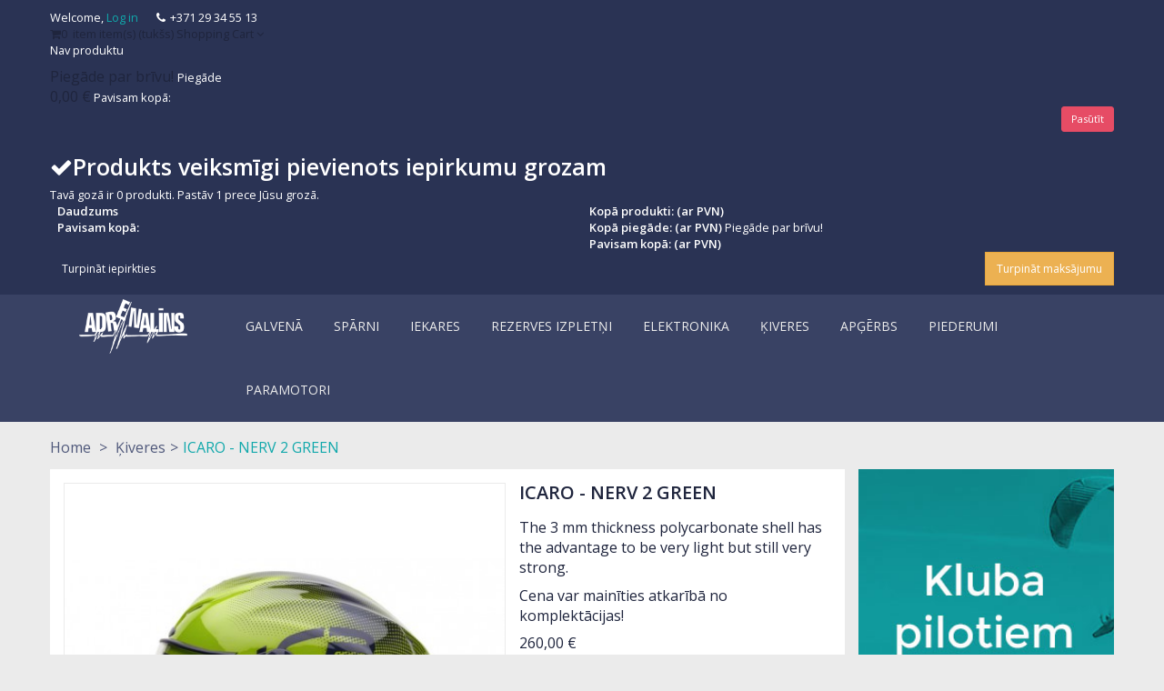

--- FILE ---
content_type: text/html; charset=utf-8
request_url: https://shop.adrenalins.lv/kiveres/1179-icaro-nerv-2-black-and-green.html
body_size: 8104
content:
<!DOCTYPE HTML><html lang="lv-lv" class="default" ><head><meta charset="utf-8"/><title>ICARO - NERV 2 GREEN - shop.adrenalins.lv</title><meta name="description" content="The 3 mm thickness polycarbonate shell has the advantage to be very light but still very strong. Cena var mainīties atkarībā no komplektācijas!"/><meta name="robots" content="index,follow"/><link rel="icon" type="image/vnd.microsoft.icon" href="/img/favicon.ico?1709820717"/><link rel="shortcut icon" type="image/x-icon" href="/img/favicon.ico?1709820717"/><link rel="stylesheet" href="/themes/leo_moonsun/css/global.css" type="text/css" media="all"/><link rel="stylesheet" href="/themes/leo_moonsun/css/autoload/uniform.default.css" type="text/css" media="all"/><link rel="stylesheet" href="/js/jquery/plugins/fancybox/jquery.fancybox.css" type="text/css" media="all"/><link rel="stylesheet" href="/themes/leo_moonsun/css/product.css" type="text/css" media="all"/><link rel="stylesheet" href="/themes/leo_moonsun/css/print.css" type="text/css" media="print"/><link rel="stylesheet" href="/js/jquery/plugins/bxslider/jquery.bxslider.css" type="text/css" media="all"/><link rel="stylesheet" href="/themes/leo_moonsun/css/modules/blocknewsletter/blocknewsletter.css" type="text/css" media="all"/><link rel="stylesheet" href="/themes/leo_moonsun/css/modules/blockuserinfo/blockuserinfo.css" type="text/css" media="all"/><link rel="stylesheet" href="/modules/themeconfigurator/css/hooks.css" type="text/css" media="all"/><link rel="stylesheet" href="/themes/leo_moonsun/css/modules/leomanagewidgets/assets/styles.css" type="text/css" media="all"/><link rel="stylesheet" href="/themes/leo_moonsun/css/modules/blockcart/blockcart.css" type="text/css" media="all"/><link rel="stylesheet" href="/themes/leo_moonsun/css/modules/blockwishlist/blockwishlist.css" type="text/css" media="all"/><link rel="stylesheet" href="/themes/leo_moonsun/css/modules/leosliderlayer/css/typo.css" type="text/css" media="all"/><link rel="stylesheet" href="/themes/leo_moonsun/css/modules/leomanagewidgets/assets/owl-carousel/owl.carousel.css" type="text/css" media="all"/><link rel="stylesheet" href="/themes/leo_moonsun/css/modules/leomanagewidgets/assets/owl-carousel/owl.theme.css" type="text/css" media="all"/><link rel="stylesheet" href="/themes/leo_moonsun/css/product_list.css" type="text/css" media="all"/><link rel="stylesheet" href="/themes/leo_moonsun/css/modules/leocustomajax/leocustomajax.css" type="text/css" media="all"/> <script type="text/javascript">/* <![CDATA[ */;var CUSTOMIZE_TEXTFIELD=1;var FancyboxI18nClose='Close';var FancyboxI18nNext='Next';var FancyboxI18nPrev='Previous';var PS_CATALOG_MODE=false;var added_to_wishlist='Added to your wishlist.';var ajax_allowed=true;var ajaxsearch=true;var allowBuyWhenOutOfStock=true;var attribute_anchor_separator=',';var attributesCombinations=[];var availableLaterValue='';var availableNowValue='';var baseDir='https://shop.adrenalins.lv/';var baseUri='https://shop.adrenalins.lv/';var contentOnly=false;var currencyBlank=1;var currencyFormat=2;var currencyRate=1;var currencySign='€';var currentDate='2026-01-30 18:34:51';var customerGroupWithoutTax=false;var customizationFields=false;var customizationIdMessage='Pielāgošana #';var default_eco_tax=0;var delete_txt='Dzēst';var displayList=false;var displayPrice=0;var doesntExist='This combination does not exist for this product. Please select another combination.';var doesntExistNoMore='This product is no longer in stock';var doesntExistNoMoreBut='with those attributes but is available with others.';var ecotaxTax_rate=0;var fieldRequired='Please fill in all the required fields before saving your customization.';var freeProductTranslation='Bezmaksas!';var freeShippingTranslation='Piegāde par brīvu!';var generated_date=1769790891;var group_reduction=0;var idDefaultImage=7545;var id_lang=2;var id_product=1179;var img_dir='https://shop.adrenalins.lv/themes/leo_moonsun/img/';var img_prod_dir='https://shop.adrenalins.lv/img/p/';var img_ps_dir='https://shop.adrenalins.lv/img/';var instantsearch=true;var isGuest=0;var isLogged=0;var isMobile=false;var jqZoomEnabled=false;var loggin_required='You must be logged in to manage your wishlist.';var maxQuantityToAllowDisplayOfLastQuantityMessage=0;var minimalQuantity=1;var mywishlist_url='https://shop.adrenalins.lv/module/blockwishlist/mywishlist';var noTaxForThisProduct=false;var oosHookJsCodeFunctions=[];var page_name='product';var placeholder_blocknewsletter='Ievadiet e-pastu';var priceDisplayMethod=0;var priceDisplayPrecision=2;var productAvailableForOrder=false;var productBasePriceTaxExcl=214.876033;var productBasePriceTaxExcluded=214.876033;var productHasAttributes=false;var productPrice=260;var productPriceTaxExcluded=214.876033;var productPriceWithoutReduction=260;var productReference='';var productShowPrice=true;var productUnitPriceRatio=0;var product_fileButtonHtml='Choose File';var product_fileDefaultHtml='No file selected';var product_specific_price=[];var quantitiesDisplayAllowed=false;var quantityAvailable=0;var quickView=true;var reduction_percent=0;var reduction_price=0;var removingLinkText='izņemt šo produktu no pirkumu groza';var roundMode=2;var specific_currency=false;var specific_price=0;var static_token='88175ab3f0114aed19d19f39f5603698';var stock_management=0;var taxRate=21;var token='88175ab3f0114aed19d19f39f5603698';var uploading_in_progress='Uploading in progress, please be patient.';var usingSecureMode=false;var wishlistProductsIds=false;/* ]]> */</script> <script type="text/javascript" src="/js/jquery/jquery-1.11.0.min.js"></script> <script type="text/javascript" src="/js/jquery/jquery-migrate-1.2.1.min.js"></script> <script type="text/javascript" src="/js/jquery/plugins/jquery.easing.js"></script> <script type="text/javascript" src="/js/tools.js"></script> <script type="text/javascript" src="/themes/leo_moonsun/js/global.js"></script> <script type="text/javascript" src="/themes/leo_moonsun/js/autoload/10-bootstrap.min.js"></script> <script type="text/javascript" src="/themes/leo_moonsun/js/autoload/15-jquery.total-storage.min.js"></script> <script type="text/javascript" src="/themes/leo_moonsun/js/autoload/15-jquery.uniform-modified.js"></script> <script type="text/javascript" src="/js/jquery/plugins/fancybox/jquery.fancybox.js"></script> <script type="text/javascript" src="/js/jquery/plugins/jquery.idTabs.js"></script> <script type="text/javascript" src="/js/jquery/plugins/jquery.scrollTo.js"></script> <script type="text/javascript" src="/js/jquery/plugins/jquery.serialScroll.js"></script> <script type="text/javascript" src="/js/jquery/plugins/bxslider/jquery.bxslider.js"></script> <script type="text/javascript" src="/themes/leo_moonsun/js/product.js"></script> <script type="text/javascript" src="/themes/leo_moonsun/js/modules/blocknewsletter/blocknewsletter.js"></script> <script type="text/javascript" src="/modules/leomanagewidgets/assets/script.js"></script> <script type="text/javascript" src="/themes/leo_moonsun/js/modules/blockcart/ajax-cart.js"></script> <script type="text/javascript" src="/themes/leo_moonsun/js/modules/blockwishlist/js/ajax-wishlist.js"></script> <script type="text/javascript" src="/modules/leosliderlayer/js/jquery.themepunch.enablelog.js"></script> <script type="text/javascript" src="/modules/leosliderlayer/js/jquery.themepunch.revolution.js"></script> <script type="text/javascript" src="/modules/leosliderlayer/js/jquery.themepunch.tools.min.js"></script> <script type="text/javascript" src="/modules/leomanagewidgets/assets/owl-carousel/owl.carousel.js"></script> <script type="text/javascript" src="/themes/leo_moonsun/js/modules/leocustomajax/leocustomajax.js"></script> <script type="text/javascript" src="/modules/leocustomajax/countdown.js"></script> <link rel="stylesheet" type="text/css" href="https://shop.adrenalins.lv/themes/leo_moonsun/css/font-awesome.min.css" /><link rel='stylesheet' type='text/css' href="https://fonts.googleapis.com/css?family=Open+Sans:400,600&subset=latin,latin-ext" /> <script type='text/javascript'></script> </head><body id="product" class="product product-1179 product-icaro-nerv-2-black-and-green category-20 category-kiveres hide-left-column lang_lv fullwidth classic"> <section id="page" data-column="col-xs-12 col-sm-6 col-md-4" data-type="grid"> <header id="header"> <section class="header-container"><div id="topbar"><div class="container"><div class="welcome hidden-sm hidden-xs pull-left"> <span>Welcome, </span> <a href="/authentication" rel="nofollow" title="Login to your customer account"> Log in </a></div><span class="shop-phone"> <i class="fa fa-phone"></i>+371 29 34 55 13 </span><div class="blockcart_top clearfix"><div id="cart" class="shopping_cart"><div class="media heading"> <a href="https://shop.adrenalins.lv/quick-order" title="Skatīt manu pirkuma grozu" rel="nofollow"><div class="title-cart pull-left"> <span class="fa fa-shopping-cart "></span></div><div class="cart-inner media-body"> <span class="ajax_cart_quantity unvisible">0&nbsp;</span> <span class="ajax_cart_product_txt unvisible">item</span> <span class="ajax_cart_product_txt_s unvisible">item(s)</span> <span class="ajax_cart_no_product">(tukšs)</span> <span class="ajax_cart_total unvisible"> </span> <span>Shopping Cart <i class="fa fa-angle-down"></i></span></div> </a></div><div class="cart_block block exclusive"><div class="block_content"><div class="cart_block_list"><p class="cart_block_no_products"> Nav produktu</p><div class="cart-prices"><div class="cart-prices-line first-line"> <span class="price cart_block_shipping_cost ajax_cart_shipping_cost"> Piegāde par brīvu! </span> <span> Piegāde </span></div><div class="cart-prices-line last-line"> <span class="price cart_block_total ajax_block_cart_total">0,00 €</span> <span>Pavisam kopā:</span></div></div><p class="cart-buttons clearfix"> <a id="button_order_cart" class="btn btn-sm btn-outline pull-right" href="https://shop.adrenalins.lv/quick-order" title="Pasūtīt" rel="nofollow"> <span> Pasūtīt </span> </a></p></div></div></div></div></div><div id="layer_cart"><div class="layer_cart_content clearfix"><h2> <i class="fa fa-check"></i>Produkts veiksmīgi pievienots iepirkumu grozam</h2><div class="qty_layer_cart"> <span class="ajax_cart_product_txt_s unvisible"> Tavā gozā ir <span class="ajax_cart_quantity">0</span> produkti. </span> <span class="ajax_cart_product_txt "> Pastāv 1 prece Jūsu grozā. </span></div><div class="layer_cart_product col-xs-12 col-md-6"> <span class="cross" title="Aizvērt logu"></span><div class="product-image-container layer_cart_img"></div><div class="layer_cart_product_info"> <span id="layer_cart_product_title" class="product-name"></span> <span id="layer_cart_product_attributes"></span><div> <strong class="dark">Daudzums</strong> <span id="layer_cart_product_quantity"></span></div><div> <strong class="dark">Pavisam kopā:</strong> <span id="layer_cart_product_price"></span></div></div></div><div class="layer_cart_cart col-xs-12 col-md-6"><div class="layer_cart_row"> <strong class="dark"> Kopā produkti: (ar PVN) </strong> <span class="ajax_block_products_total"> </span></div><div class="layer_cart_row"> <strong class="dark"> Kopā piegāde:&nbsp;(ar PVN) </strong> <span class="ajax_cart_shipping_cost"> Piegāde par brīvu! </span></div><div class="layer_cart_row"> <strong class="dark"> Pavisam kopā: (ar PVN) </strong> <span class="ajax_block_cart_total"> </span></div></div><div class="row"><div class="col-xs-12 col-md-12"><div class="button-container"> <span class="continue btn" title="Turpināt iepirkties"> <span> Turpināt iepirkties </span> </span> <a class="btn btn-warning button pull-right" href="https://shop.adrenalins.lv/quick-order" title="Turpināt maksājumu" rel="nofollow"> <span> Turpināt maksājumu </span> </a></div></div></div></div><div class="crossseling"></div></div><div class="layer_cart_overlay"></div></div></div><div id="header-main"><div class="container"><div class="header-wrap"><div class="row"><div class="col-lg-2" id="header_logo"> <a href="https://shop.adrenalins.lv/" title="shop.adrenalins.lv"> <img class="logo" src="/img/adrenalins-logo-white.png" alt="shop.adrenalins.lv" /> </a></div><div id="leo-megamenu" class="col-lg-10"> <nav id="cavas_menu" class="sf-contener leo-megamenu"><div class="" role="navigation"><div class="navbar-header"> <button type="button" class="navbar-toggle btn-outline-inverse" data-toggle="collapse" data-target=".navbar-ex1-collapse"> <span class="sr-only">Toggle navigation</span> <span class="fa fa-bars"></span> </button></div><div id="leo-top-menu" class="collapse navbar-collapse navbar-ex1-collapse"><ul class="nav navbar-nav megamenu"><li class="" > <a href="/" target="_self" class="has-category"><span class="menu-title">Galvenā</span></a></li><li class="" > <a href="https://shop.adrenalins.lv/12-sparni" target="_self" class="has-category"><span class="menu-title">Spārni</span></a></li><li class="" > <a href="https://shop.adrenalins.lv/13-iekares" target="_self" class="has-category"><span class="menu-title">Iekares</span></a></li><li class="" > <a href="https://shop.adrenalins.lv/19-rezerves-izpletni" target="_self" class="has-category"><span class="menu-title">Rezerves Izpletņi</span></a></li><li class="" > <a href="https://shop.adrenalins.lv/18-elektronika" target="_self" class="has-category"><span class="menu-title">Elektronika</span></a></li><li class="" > <a href="https://shop.adrenalins.lv/20-kiveres" target="_self" class="has-category"><span class="menu-title">Ķiveres</span></a></li><li class="clothes-menu" > <a href="https://shop.adrenalins.lv/15-apgerbs" target="_self" class="has-category"><span class="hasicon menu-icon-class"><span class="globe"></span><span class="menu-title">Apģērbs</span></span></a></li><li class="" > <a href="https://shop.adrenalins.lv/16-piederumi" target="_self" class="has-category"><span class="menu-title">Piederumi</span></a></li><li class="" > <a href="https://shop.adrenalins.lv/55-paramotori" target="_self" class="has-category"><span class="menu-title">Paramotori</span></a></li></ul></div></div> </nav><script type="text/javascript">/* <![CDATA[ */;var current_link="http://shop.adrenalins.lv/";var currentURL=window.location;currentURL=String(currentURL);currentURL=currentURL.replace("https://","").replace("http://","").replace("www.","").replace(/#\w*/,"");current_link=current_link.replace("https://","").replace("http://","").replace("www.","");isHomeMenu=0;if($("body").attr("id")=="index")isHomeMenu=1;$(".megamenu > li > a").each(function(){menuURL=$(this).attr("href").replace("https://","").replace("http://","").replace("www.","").replace(/#\w*/,"");if((currentURL==menuURL)||(currentURL.replace(current_link,"")==menuURL)||isHomeMenu){$(this).parent().addClass("active");return false;}});/* ]]> */</script><script type="text/javascript">/* <![CDATA[ */;(function($){$.fn.OffCavasmenu=function(opts){var config=$.extend({},{opt1:null,text_warning_select:"Please select One to remove?",text_confirm_remove:"Are you sure to remove footer row?",JSON:null},opts);this.each(function(){var $btn=$('#cavas_menu .navbar-toggle');var $nav=null;if(!$btn.length)
return;var $nav=$('<section id="off-canvas-nav" class="leo-megamenu"><nav class="offcanvas-mainnav" ><div id="off-canvas-button"><span class="off-canvas-nav"></span>Close</div></nav></sections>');var $menucontent=$($btn.data('target')).find('.megamenu').clone();$("body").append($nav);$("#off-canvas-nav .offcanvas-mainnav").append($menucontent);$("#off-canvas-nav .offcanvas-mainnav").css('min-height',$(window).height()+30+"px");$("html").addClass("off-canvas");$("#off-canvas-button").click(function(){$btn.click();});$btn.toggle(function(){$("body").removeClass("off-canvas-inactive").addClass("off-canvas-active");},function(){$("body").removeClass("off-canvas-active").addClass("off-canvas-inactive");});});return this;}})(jQuery);$(document).ready(function(){jQuery("#cavas_menu").OffCavasmenu();$('#cavas_menu .navbar-toggle').click(function(){$('body,html').animate({scrollTop:0},0);return false;});});$(document.body).on('click','[data-toggle="dropdown"]',function(){if(!$(this).parent().hasClass('open')&&this.href&&this.href!='#'){window.location.href=this.href;}});/* ]]> */</script></div></div></div></div></div> </section> </header> <section id="breadcrumb"><div class="container"><div id="breadcrumb" class="clearfix"><div class="breadcrumb clearfix"> <a class="home" href="https://shop.adrenalins.lv/" title="Return to Home">Home</a> <span class="navigation-pipe">&gt;</span> <span class="navigation_page"><span itemscope itemtype="http://data-vocabulary.org/Breadcrumb"><a itemprop="url" href="https://shop.adrenalins.lv/20-kiveres" title="Ķiveres"><span itemprop="title">Ķiveres</span></a></span><span class="navigation-pipe">></span>ICARO - NERV 2 GREEN</span></div></div></div> </section> <section id="columns" class="columns-container"><div class="container"><div class="row"><div id="top_column" class="center_column col-xs-12 col-sm-12 col-md-12"></div></div><div class="row"> <section id="center_column" class="col-sm-9 col-md-9"><div class="primary_block" itemscope itemtype="http://schema.org/Product"><div class="row"><div class="container"><div class="top-hr"></div></div><div class="pb-left-column col-xs-12 col-sm-12 col-md-7"><div id="image-block" class="clearfix"> <span id="view_full_size"> <img id="bigpic" itemprop="image" src="https://shop.adrenalins.lv/7545-large_default/icaro-nerv-2-black-and-green.jpg" title="Icaro Nerv" alt="Icaro Nerv"/> <span class="span_link no-print status-enable btn btn-outline"></span> </span></div><div id="views_block" class="clearfix "><ul id="thumbs_list"><li id="thumbnail_7544" class="thumb_item"> <a href="https://shop.adrenalins.lv/7544-thickbox_default/icaro-nerv-2-black-and-green.jpg" data-fancybox-group="other-views" class="fancybox" title="Icaro Nerv"> <img class="img-responsive" id="thumb_7544" src="https://shop.adrenalins.lv/7544-small_default/icaro-nerv-2-black-and-green.jpg" alt="Icaro Nerv" title="Icaro Nerv" itemprop="image" /> </a></li><li id="thumbnail_7545" class="thumb_item last"> <a href="https://shop.adrenalins.lv/7545-thickbox_default/icaro-nerv-2-black-and-green.jpg" data-fancybox-group="other-views" class="fancybox shown" title="Icaro Nerv"> <img class="img-responsive" id="thumb_7545" src="https://shop.adrenalins.lv/7545-small_default/icaro-nerv-2-black-and-green.jpg" alt="Icaro Nerv" title="Icaro Nerv" itemprop="image" /> </a></li></ul></div><p class="resetimg clear no-print"> <span id="wrapResetImages" style="display: none;"> <a href="https://shop.adrenalins.lv/kiveres/1179-icaro-nerv-2-black-and-green.html" name="resetImages"> <i class="fa fa-repeat"></i> Display all pictures </a> </span></p></div><div class="pb-center-column col-xs-12 col-sm-12 col-md-5"><h1 itemprop="name">ICARO - NERV 2 GREEN</h1><p id="product_reference" style="display: none;"> <label>Reference: </label> <span class="editable" itemprop="sku"></span></p><p id="product_condition"> <label>Condition: </label> New</p><div id="short_description_block"><div id="short_description_content" class="rte align_justify" itemprop="description"><p>The 3 mm thickness polycarbonate shell has the advantage to be very light but still very strong.</p><p>Cena var mainīties atkarībā no komplektācijas!</p></div></div><p id="availability_statut" style="display: none;"> <span id="availability_value">This product is no longer in stock</span></p><p id="availability_date" style="display: none;"> <span id="availability_date_label">Availability date:</span> <span id="availability_date_value"></span></p><div id="oosHook"></div><ul id="usefull_link_block" class="clearfix no-print list-inline"></ul></div><div class="pb-right-column col-xs-12 col-sm-12 col-md-5 pull-right"><form id="buy_block" action="https://shop.adrenalins.lv/cart" method="post"><p class="hidden"> <input type="hidden" name="token" value="88175ab3f0114aed19d19f39f5603698" /> <input type="hidden" name="id_product" value="1179" id="product_page_product_id" /> <input type="hidden" name="add" value="1" /> <input type="hidden" name="id_product_attribute" id="idCombination" value="" /></p><div class="box-info-product"><div class="content_price clearfix"><p id="old_price" class ="old-price hidden"> <span id="old_price_display"></span></p> <span class="price" itemprop="offers" itemscope itemtype="http://schema.org/Offer"> <span id="our_price_display" itemprop="price">260,00 €</span><meta itemprop="priceCurrency" content="EUR" /> </span> <span id="reduction_percent" style="display:none;"> <span id="reduction_percent_display"> </span> </span></div><p id="reduction_amount" style="display:none"> <span id="reduction_amount_display"> </span></p><div class="clear"></div><div class="product_attributes clearfix"><div id="quantity_wanted_p" class="clearfix" style="display: none;"> <input type="text" name="qty" id="quantity_wanted" class="text form-control" value="1" /> <a href="#" data-field-qty="qty" class="btn btn-outline-inverse btn-sm product_quantity_down"> <span><i class="fa fa-minus"></i></span> </a> <a href="#" data-field-qty="qty" class="btn btn-outline-inverse btn-sm product_quantity_up"> <span><i class="fa fa-plus"></i></span> </a> <span class="clearfix"></span></div><p id="minimal_quantity_wanted_p" style="display: none;"> This product is not sold individually. You must select at least <b id="minimal_quantity_label">1</b> quantity for this product.</p><div class="box-cart-bottom clearfix"><div class="box_add_to_cartunvisible"><div id="add_to_cart" class="buttons_bottom_block no-print"> <button type="submit" name="Submit" class="ajax_add_to_cart_button_details btn btn-outline"> <i class="fa fa-shopping-cart"></i> <span>Add to cart</span> </button></div></div><div class="box_wc-buttons"> <a class="add_to_wishlist pointer" onclick="WishlistCart('wishlist_block_list', 'add', '1179', $('#idCombination').val(), document.getElementById('quantity_wanted').value); return false;" rel="nofollow" title="Add to my wishlist"> <i class="fa fa-heart"></i> Add to my wishlist </a></div></div></div><div class="box-add-bottom"></div></div></form></div></div><script type="text/javascript">/* <![CDATA[ */;$(document).ready(function(){$('.more_info_block .page-product-heading li:first, .more_info_block .tab-content section:first').addClass('active');});/* ]]> */</script><ul class="nav nav-tabs tab-info page-product-heading"><li class="active"><a href="#tab2" data-toggle="tab">More info</a></li></ul><div class="tab-content"> <section id="tab2" class="tab-pane page-product-box active"><div class="rte"><div class="rTable"><div class="rTableBody"><div class="rTableRow"><p><a href="https://www.icaro2000.com/Products/Helmets/Nerv2/Nerv2.htm" target="_blank">INFORMATION FROM MANUFACTURER WEBSITE</a><br /><br /></p></div><div class="rTableRow"><p><span class="Titolo-20">Technical data</span></p><ul><li>Design</li><li>Shell made of polycarbonate</li><li>Polystyrene reinforced</li><li>Visor (optional)</li><li>Airflow inside the helmet</li><li>Sizes</li><li>Interchangeable internal padding</li><li>Cover ears</li><li>Certification E.N. 966</li><li>Manual</li><li>Weight</li><li><span class="Grigio-16">Made 100% in Italy</span></li></ul><p><span class="Grigio-16"><span class="Titolo-20">Visor&nbsp;</span><span class="Grigio-16">&nbsp;&nbsp;&nbsp;&nbsp; optional&nbsp;<br /><br />4 types:&nbsp;<br /><br />transparent, tinted orange,&nbsp;&nbsp;tinted grey,&nbsp;&nbsp;mirror.</span></span></p><p><span class="Titolo-20">Sizes&nbsp;</span><br /><br /><span class="Grigio-16">The are 3 available sizes with wheel regulator for a perfect fit of the head circumference from 53 cm to 61 cm.&nbsp;<br /></span></p><ul><li><span class="Grigio-16">Small (cm 53 - 54 - 55- 56)</span></li><li><span class="Grigio-16">Medium (cm 57 - 58 - 59)</span></li><li><span class="Grigio-16">Large (cm 60 - 61)</span></li></ul><p><span class="Grigio-16">The size of a helmet is always described by the inner circumference of the internal padding.&nbsp;<br /><br />The size number therefore corresponds to the head circumference in centimetres.</span></p><p><span class="Grigio-16"><span class="Titolo-20">Weight</span><br /></span></p><ul><li><span class="Grigio-16">Helmet grams 530</span></li><li><span class="Grigio-16">Visor grams 93</span></li></ul></div></div></div></div> </section></div></div><script>/* <![CDATA[ */;(function(i,s,o,g,r,a,m){i['GoogleAnalyticsObject']=r;i[r]=i[r]||function(){(i[r].q=i[r].q||[]).push(arguments)},i[r].l=1*new Date();a=s.createElement(o),m=s.getElementsByTagName(o)[0];a.async=1;a.src=g;m.parentNode.insertBefore(a,m);})(window,document,'script','https://www.google-analytics.com/analytics.js','ga');ga('create','UA-7089710-9','auto');ga('send','pageview');/* ]]> */</script></section><section id="right_column" class="column sidebar col-sm-3 col-md-3"><div class="row" ><div class="widget col-lg-12 col-md-12 col-sm-12 col-xs-12 col-sp-12" ><div class="widget-html nopadding"><div class="image-box"><div class="effect"><a href="http://adrenalins.lv/club/about"> <img src="/themes/leo_moonsun/img/banner/banner_right.jpg" alt="Kluba pilotiem atlaides" /> </a></div></div></div></div></div> </section></div></div> </section><footer id="footer" class="footer-container"><div class="container"><div class="row"><div class="col-md-3"> <section id="leo-footer-top" class="footer-top"><div class="row animation_group_122" ><div class="widget col-lg-12 col-md-12 col-sm-12 col-xs-12 col-sp-12" ><div class="widget-html block footer-block block nopadding"><h4 class="title_block"> Par veikalu</h4><div class="block_content toggle-footer"><div class="about_us"><p>Esam lielākais paraplanierisma ekipējuma tirgotājs Latvijā. Sadarbojamies tikai ar pārbaudītiem ražotājiem, kas nodrošina visaugstāko ražojumu kvalitāti.</p><p class="mail"><em class="fa fa-envelope-o">&nbsp;</em><a href="https://shop.adrenalins.lv/contact-us">Rakstiet mums</a></p></div></div></div></div></div> </section></div><div class="col-md-9"> <section id="leo-footer-center" class="footer-center"><div class="row animation_group_123" ><div class="widget col-lg-3 col-md-3 col-sm-6 col-xs-12 col-sp-12" ><div class="widget-html block footer-block block"><h4 class="title_block"> Spārni</h4><div class="block_content toggle-footer"><ul class="nav-links"><li><a href="https://shop.adrenalins.lv/31-briva-lidojuma-sparni">Brīvā lidojuma</a></li><li><a href="https://shop.adrenalins.lv/32-paramotoru-sparni">Paramotoru</a></li><li><a href="https://shop.adrenalins.lv/43-vieglie-sparni">Vieglie</a></li><li><a href="https://shop.adrenalins.lv/47-tandema-sparni">Tandēma</a></li><li><a href="https://shop.adrenalins.lv/54-akrobatikas-sparni-acro">Akrobātikas</a></li></ul></div></div></div><div class="widget col-lg-3 col-md-3 col-sm-6 col-xs-12 col-sp-12" ><div class="widget-html block footer-block block"><h4 class="title_block"> Iekares</h4><div class="block_content toggle-footer"><ul class="nav-links"><li><a href="https://shop.adrenalins.lv/38-marsrutlidojumu-iekares-xc">Maršrutlidojumu</a></li><li><a href="https://shop.adrenalins.lv/39-klasiskas-iekares">Klasiskās</a></li><li><a href="https://shop.adrenalins.lv/40-tandemu-iekares">Tandēmu</a></li><li><a href="https://shop.adrenalins.lv/41-vieglas-iekares">Vieglās</a></li><li><a href="https://shop.adrenalins.lv/42-paramotoru-iekares">Paramotoru</a></li><li><a href="https://shop.adrenalins.lv/48-akrobatikas-iekares-acro">Akrobātikas</a></li></ul></div></div></div><div class="widget col-lg-3 col-md-3 col-sm-6 col-xs-12 col-sp-12" ><div class="widget-html block footer-block block"><h4 class="title_block"> Elektronika</h4><div class="block_content toggle-footer"><ul class="nav-links"><li><a href="https://shop.adrenalins.lv/49-variometri-augstuma-meritaji">Variometri</a></li><li><a href="https://shop.adrenalins.lv/51-variometri-ar-gps">Variometri ar GPS</a></li><li><a href="https://shop.adrenalins.lv/53-kompaktie-variometri-bez-ekrana">Kompaktie variometri bez ekrāna</a></li><li><a href="https://shop.adrenalins.lv/52-anonemetri-veja-atruma-meritajs">Anonemetri</a></li></ul></div></div></div><div class="widget col-lg-3 col-md-3 col-sm-6 col-xs-12 col-sp-12" ><div class="widget-html block footer-block block"><h4 class="title_block"> Un citi produkti</h4><div class="block_content toggle-footer"><ul class="nav-links"><li><a href="https://shop.adrenalins.lv/19-rezerves-izpletni">Rezerves Izpletņi</a></li><li><a href="https://shop.adrenalins.lv/20-kiveres">Ķiveres</a></li><li><a href="https://shop.adrenalins.lv/15-apgerbs">Apģērbs</a></li><li><a href="https://shop.adrenalins.lv/16-piederumi">Piederumi</a></li><li><a href="https://shop.adrenalins.lv/55-paramotori">Paramotori</a></li></ul></div></div></div></div><script type="text/javascript">/* <![CDATA[ */;var leoOption={productNumber:0,productInfo:0,productTran:1,productCdown:1,productColor:0,}
$(document).ready(function(){var leoCustomAjax=new $.LeoCustomAjax();leoCustomAjax.processAjax();});/* ]]> */</script></section> <section id="footernav" class="footer-nav"><div class="row"><div id="powered" class="col-sm-6 col-xs-12"> © 2016&nbsp;Adrenalins. All Rights Reserved.</div><div id="footnav" class="col-sm-6 col-xs-12"><div class="row animation_group_124" ><div class="widget col-lg-12 col-md-6 col-sm-6 col-xs-12 col-sp-12" ><div class="widget-html block"><div class="block_content"><p><em class="fa fa-phone">&nbsp;</em>+371 <strong>29 34 55 13</strong></p></div></div></div></div></div></div> </section></div></div></div> </footer> </section><p id="back-top"> <a href="#top" title="Scroll To Top">Scroll To Top</a></p><script>/* <![CDATA[ */;(function(i,s,o,g,r,a,m){i['GoogleAnalyticsObject']=r;i[r]=i[r]||function(){(i[r].q=i[r].q||[]).push(arguments)},i[r].l=1*new Date();a=s.createElement(o),m=s.getElementsByTagName(o)[0];a.async=1;a.src=g;m.parentNode.insertBefore(a,m);})(window,document,'script','https://www.google-analytics.com/analytics.js','ga');ga('create','UA-7089710-9','auto');ga('send','pageview');/* ]]> */</script>
<script defer src="https://static.cloudflareinsights.com/beacon.min.js/vcd15cbe7772f49c399c6a5babf22c1241717689176015" integrity="sha512-ZpsOmlRQV6y907TI0dKBHq9Md29nnaEIPlkf84rnaERnq6zvWvPUqr2ft8M1aS28oN72PdrCzSjY4U6VaAw1EQ==" data-cf-beacon='{"version":"2024.11.0","token":"924c1a1dc35546c8ab759122454448d7","r":1,"server_timing":{"name":{"cfCacheStatus":true,"cfEdge":true,"cfExtPri":true,"cfL4":true,"cfOrigin":true,"cfSpeedBrain":true},"location_startswith":null}}' crossorigin="anonymous"></script>
</body></html>

--- FILE ---
content_type: text/css
request_url: https://shop.adrenalins.lv/themes/leo_moonsun/css/product.css
body_size: 3120
content:

/* primary_block ***************************************************************************** */
.product-heading-h5 {
    color: #999999;
    font-weight: 200;
    margin: 3px 0 8px;
    font-size: 19px;
    font-family: "texgyreadventor-bold";
}

.box-security .product-heading-h5 {
    margin: 0;
}

.box-security img {
    margin: 10px auto;
}

#productscategory_list .product-name,
.accessories-block .product-name {
    margin-bottom: 5px;
}

#productscategory_list .product-name a,
.accessories-block .product-name a {
    font-size: 15px;
    line-height: 18px;
    color: #1f253d;
}

#productscategory_list .product-name a:hover,
.accessories-block .product-name a:hover {
    color: #e64c65;
}

img {
    max-width: 100%;
    height: auto;
}

/* .pb-left-column ***************************************************************************** */
.pb-left-column {
    /* miniatures */
}

.pb-left-column .new-box {
    top: 25px;
    z-index: 100;
}

.pb-left-column .sale-box {
    top: 25px;
    z-index: 100;
}

.pb-left-column #image-block {
    position: relative;
    padding: 0;
    border: 1px solid #ebebeb;
}

.pb-left-column #image-block img {
    width: 100%;
}

.pb-left-column #image-block #view_full_size {
    display: block;
    cursor: pointer;
    text-align: center;
}

.pb-left-column #image-block #view_full_size a {
    display: inline-block;
}

.pb-left-column #image-block #view_full_size .span_link {
    position: absolute;
    bottom: 10px;
    right: 10px;
    display: block;
    padding: 6px 8px;
    text-align: center;
    line-height: 20px;
}

.pb-left-column #image-block #view_full_size .span_link:after {
    font-family: "FontAwesome";
    color: #fff;
    font-size: 20px;
    line-height: 20px;
    content: "\f00e";
    font-weight: normal;
}

.pb-left-column #image-block #view_full_size .span_link:hover:after {
    color: #FFFFFF;
}

.pb-left-column #image-block a.jqzoom div div img {
    width: auto;
    max-width: 10000px;
}

.pb-left-column #image-block a.jqzoom div div .zoomWrapper {
    border: none;
}

.pb-left-column #image-block .zoomPad {
    z-index: auto !important;
}

.pb-left-column #views_block {
    position: relative;
    margin-top:15px;
}

#thumbs_list {
    overflow: hidden;
    display: block;
    max-height: 110px;
    white-space: nowrap;
}

#thumbs_list ul#thumbs_list_frame {
    list-style-type: none;
    overflow: hidden;
    margin: 0;
    height: 90px;
}

#thumbs_list li {
    cursor: pointer;
    display: inline-block;
    margin: 0 10px 0 0;
}


#thumbs_list li a {
    display: block;
    border: 1px solid #ebebeb;
    -webkit-transition: all 0.3s ease;
    transition: all 0.3s ease;
}

#thumbs_list li img {
    margin: 0 auto;
    -webkit-box-sizing: border-box;
    -moz-box-sizing: border-box;
    box-sizing: border-box;
}

.primary_block {
    margin-bottom: 15px;
    background: #FFFFFF;
    padding: 15px;
}

.primary_block span.view_scroll_spacer {
    display: block;
    position: relative;
}

.primary_block span.view_scroll_spacer #view_scroll_right, .primary_block span.view_scroll_spacer #view_scroll_left {
    font-size: 0;
    line-height: 0;
    width: 30px;
    height: 30px;
    text-align: center;
    background: #11a8ab;
    display: inline-block;
}

.primary_block span.view_scroll_spacer #view_scroll_right:before, .primary_block span.view_scroll_spacer #view_scroll_left:before {
    color: #FFFFFF;
    font-family: "FontAwesome";
    font-size: 20px;
    line-height: 30px;
}

.primary_block span.view_scroll_spacer #view_scroll_left:before {
    content: "\f0a8";
}

.primary_block span.view_scroll_spacer #view_scroll_right {
}

.primary_block span.view_scroll_spacer #view_scroll_right:before {
    content: "\f0a9";
}

.primary_block .tab-content {
    color: #333;
}


.primary_block .page-product-box .page-subheading {
    margin: 0;
    padding: 0;
}

.primary_block .page-product-box .page-subheading a {
    display: block;
    color: #FFFFFF;
}

.primary_block .page-product-box .review-heading {
    margin-bottom: 15px;
}

.primary_block .page-product-box .accessories-block {
    margin-bottom: 0;
}

.primary_block .tab-info {
    margin-top: 15px;
}

.resetimg {
    display: none;
}

/* link list */
#usefull_link_block {
    list-style-type: none;
}

#usefull_link_block li {
    margin: 0 0 8px 0;
}

#usefull_link_block li:first-child {
    margin: 0 0 8px 0;
    border: none;
    padding: 0;
}

#usefull_link_block li a {
    position: relative;
    line-height: 22px;
    display: inline-block;
    padding-left: 20px;
}

#usefull_link_block li a:before {
    font-family: "FontAwesome";
    font-size: 16px;
    line-height: 24px;
    position: absolute;
    left: 0;
}

#usefull_link_block li a:hover:before {
    color: #e64c65;
}

#usefull_link_block li.print a:before {
    content: "\f02f";
}

#usefull_link_block li.sendtofriend a:before {
    content: "\f003";
}

#usefull_link_block li#left_share_fb {
    clear: both;
    float: none;
}

#usefull_link_block li#left_share_fb a {
    padding-left: 18px;
}

#usefull_link_block li#left_share_fb a:before {
    content: "\f09a";
}

#usefull_link_block li#favoriteproducts_block_extra_remove, #usefull_link_block li#favoriteproducts_block_extra_add, #usefull_link_block li#favoriteproducts_block_extra_removed, #usefull_link_block li#favoriteproducts_block_extra_added {
    cursor: pointer;
    clear: both;
    float: none;
    margin: 0 0 8px 0;
    border: none;
    padding: 0;
    position: relative;
}

#usefull_link_block li#favoriteproducts_block_extra_remove:before, #usefull_link_block li#favoriteproducts_block_extra_add:before, #usefull_link_block li#favoriteproducts_block_extra_removed:before, #usefull_link_block li#favoriteproducts_block_extra_added:before {
    font-family: "FontAwesome";
    font-size: 19px;
    line-height: 24px;
    position: absolute;
    top: -2px;
    font-weight: normal;
    content: "\f08a";
}

#usefull_link_block li#favoriteproducts_block_extra_removed:before {
    content: "\f004";
}

/* pb-left-column ****************************************************************************** */
.pb-center-column h1 {
    padding-bottom: 16px;
    margin-top: 0;
    margin-bottom: 0;
    font-size: 20px;
    color: #1f253d;
}

.pb-center-column .socialsharing_product {
    margin-bottom: 0px;
}

.pb-center-column #product_reference, .pb-center-column #product_condition {
    margin-bottom: 5px;
    display: none;
}

.pb-center-column #short_description_block {
    color: #1f253d;
}

.pb-center-column #color_picker p {
    padding-bottom: 5px;
    font-weight: 700;
}

.pb-right-column p {
    margin-bottom: 5px;
}

.pb-right-column .content_price {
    padding-bottom: 20px;
    margin-bottom: 15px;
    border-bottom: 1px solid #ebebeb;
}

#product p#loyalty {
    border-top: 1px solid #ebebeb;
    border-bottom: 1px solid #ebebeb;
    margin: 10px 0 -5px;
    position: relative;
}

#product p#loyalty:before {
    content: "\f024";
    font-family: "FontAwesome";
    color: #cfcccc;
    font-size: 26px;
    line-height: 28px;
    position: absolute;
    top: 16px;
}

#attributes {
    border-bottom: 1px solid #ebebeb;
}

#attributes fieldset {
    width: 50%;
    line-height: 35px;
}

#attributes fieldset label {
    display: inline-block;
    vertical-align: middle;
    *vertical-align: auto;
    *zoom: 1;
    *display: inline;
}

#attributes .attribute_list .form-control {
    padding: 4px 12px;
}

#attributes .attribute_list .form-control option {
    color: #1f253d;
}

#attributes .attribute_list ul {
    clear: both;
    margin: 0;
    display: inline-block;
    vertical-align: middle;
    *vertical-align: auto;
    *zoom: 1;
    *display: inline;
}

#attributes .attribute_list div.radio,
#attributes .attribute_list div.radio span,
#attributes .attribute_list div.radio input {
    float: none;
    display: inline-block;
}

#attributes .attribute_list #color_to_pick_list {
    list-style-type: none;
}

#attributes .attribute_list #color_to_pick_list li {
    padding: 1px;
    border: 1px solid #ebebeb;
    clear: none;
}

#attributes .attribute_list #color_to_pick_list li a.color_pick {
    display: block;
    height: 22px;
    width: 22px;
    cursor: pointer;
}

#attributes .attribute_list #color_to_pick_list li.selected {
    border: 1px solid #4d4d4d;
}

.box-cart-bottom {
    border-bottom: 1px solid #ebebeb;
    padding-bottom: 20px;
}

.box-cart-bottom .box_add_to_cart {
    width: 50%;
    padding: 30px 0;
    border-right: 1px solid #ebebeb;
}

.box-cart-bottom .box_wc-buttons {
}

.box-cart-bottom .box_wc-buttons a {
    display: block;
    padding: 3px 0;
}

.box-cart-bottom .box_wc-buttons a i {
    color: #e64c65;
    width: 20px;
}

.box-cart-bottom .box_wc-buttons .add_to_compare.checked {
    color: #e64c65;
}

/* table_data_sheet */
.table-data-sheet {
    border-bottom: 1px solid #ebebeb;
    width: 100%;
    margin: 0 0 20px;
}

.table-data-sheet tr {
    border-top: 1px solid #ebebeb;
}

.table-data-sheet tr.even {
    background: #fdfdfd;
}

.table-data-sheet tr td {
    padding: 10px 20px 11px;
}

.table-data-sheet tr td:first-child {
    border-right: 1px solid #ebebeb;
    width: 30%;
    font-weight: 500;
}

/* table product-discounts */
table.table-product-discounts {
    border: none;
    border-bottom: 1px solid #ebebeb;
    border-right: 1px solid #ebebeb;
    width: 50%;
    margin: 0 0 20px;
}

@media (max-width: 767px) {
    table.table-product-discounts {
        width: 100%;
    }
}

table.table-product-discounts tr th {
    background: #f9f9f9;
    font-weight: 700;
    border: none;
    font-weight: 700;
}

table.table-product-discounts tr td,
table.table-product-discounts tr th {
    border-left: 1px solid #ebebeb;
    width: 33%;
    padding: 10px 20px 11px;
    border-top: 1px solid #ebebeb;
    border-right: none;
    text-shadow: none;
    text-transform: none;
    font-weight: 13px;
    line-height: 18px;
    border-bottom: none;
}

/* accessories  */
.accessories-block .block_description {
    display: none;
}

.accessories-block .exclusive span {
    font-size: 13px;
    line-height: 18px;
    padding: 2px 8px 3px;
    text-decoration: none;
}

.accessories-block .exclusive span:focus, .accessories-block .exclusive span:active {
    text-decoration: none;
}

.accessories-block .page-subheading {
    margin-bottom: 0;
}

/* quantity_wanted */
#quantity_wanted_p {
    padding-bottom: 15px;
    border-bottom: 1px solid #ebebeb;
}

#quantity_wanted_p input {
    width: 78px;
    height: 30px;
    display: inline-block;
}

#quantity_wanted_p label {
    display: block;
    margin-bottom: 7px;
}

/* availability_statut */
#availability_statut span#availability_label,
#availability_date_label {
    display: inline-block;
    width: 125px;
    font-weight: 700;
    font-size: 12px;
}

#quantityAvailable {
    font-size: 13px;
    line-height: 18px;
}

#availability_value,
#last_quantities {
    color: #ecb152;
    line-height: 18px;
    display: inline-block;
    vertical-align: middle;
    *vertical-align: auto;
    *zoom: 1;
    *display: inline;
}

#last_quantities {
    background: #6087D2;
    padding: 4px 8px 3px;
    position: relative;
    top: 1px;
}

#availability_statut,
#pQuantityAvailable {
    display: inline-block;
}

#pQuantityAvailable span {
    font-weight: 500;
}

#availability_statut #availability_value.warning_inline {
    margin: 0;
}

/* box-security */
/* prices */
.content_prices {
    padding: 0 0 5px 0;
}

.discount {
    display: none;
}

.our_price_display {
    font-size: 23px;
}

#reduction_percent,
#reduction_amount {
    display: inline-block;
    margin: 0;
    padding: 0 3px;
    font-size: 14px;
    line-height: 23px;
    color: #FFFFFF;
    background: #e64c65;
    border: 1px solid #e64c65;
}

#reduction_percent span,
#reduction_amount span {
    display: block;
}

/* online_only */
.pb-center-column p.online_only {
    font-weight: 700;
    font-size: 13px;
    color: #f13340;
}

.buttons_bottom_block {
    clear: both;
    padding: 0;
}

/* SEND TO FRIEND (pop-in) ##################################################################### */
#send_friend_form {
    width: 555px;
    overflow: hidden;
}

#send_friend_form .product img {
    margin: 0 0 10px 0;
    border: 1px solid #ebebeb;
}

#send_friend_form .product p {
    padding: 0;
}

#send_friend_form .product p .product_name {
    font-size: 12px;
    color: #000;
}

#send_friend_form .form_container {
    padding: 10px 15px;
    border: 1px solid #ebebeb;
    background: #fbfbfb;
}

#send_friend_form .form_container p.intro_form {
    padding-bottom: 6px;
    font-weight: 700;
    font-size: 13px;
}

#send_friend_form .form_container p.txt_required {
    padding-bottom: 0;
    color: #666;
}

#send_friend_form .form_container .text {
    padding-bottom: 10px;
    margin: 0;
}

#send_friend_form .form_container .text label {
    display: block;
    padding: 0;
    width: 100%;
    font-size: 12px;
}

#send_friend_form .submit {
    margin-top: 20px;
    padding-bottom: 0;
}

#sendEmail, #submitNewMessage {
    background: #394264;
    color: #FFFFFF;
}

#sendEmail:hover, #sendEmail:focus, #submitNewMessage:hover, #submitNewMessage:focus {
    background: #e64c65;
}

/* PERSONNALISATION ##################################################################### */
p.infoCustomizable {
    margin-bottom: 30px;
}

ul#uploadable_files,
ul#text_fields {
    list-style-type: none;
}

.customizableProductsFile,
.customizableProductsText {
    margin-bottom: 20px;
    padding-bottom: 10px;
    border-bottom: 1px solid #ebebeb;
}

.customizationUploadLine {
    padding-bottom: 10px;
}

.customizationUploadLine label {
    display: block;
    vertical-align: top;
}

.customizationUploadLine textarea {
    width: 50%;
    border: 1px solid #ebebeb;
    color: #1f253d;
}

.customizationUploadBrowse img + a {
    position: relative;
    top: -51px;
}

.accessories_block div ul li a {
    display: inline-block;
}

.accessories_block div ul li.s_title_block a, .accessories_block div ul li.s_title_block span {
    font-weight: 700;
}

/***** IE code ****/
.ie8 .pb-left-column #image-block #view_full_size .span_link {
    background: #fff;
    border: 1px solid #ebebeb;
}

.ie8 .box-security {
    filter: none;
}

.socialsharing_product button {
    border: 1px solid #ebebeb;
}

/******************************************************************
Quick View Styles
******************************************************************/
.addsharethisinner .stButton .stArrow {
    display: none !important;
}

#product.content_only div.primary_block {
    margin-bottom: 0;
    padding: 10px;
}

@media (max-width: 991px) {
    #product.content_only div.primary_block {
        margin-right: 0;
    }
}

#product.content_only #leo-paneltool {
    display: none;
}


--- FILE ---
content_type: text/css
request_url: https://shop.adrenalins.lv/themes/leo_moonsun/css/print.css
body_size: 468
content:
/**
 * Web Application Prefix Apply For Making Owner Styles
 */
/**
 *   Blocks Layout Selectors 
 */
/**
 * Product Item Selectors
 */
/***********************************************************************/
/*  
 * LAYOUT VARIABLES 
 */
/**
* Transition-timing-function property@mixin 
*/
/*background RGBA
============================================*/
/****/
/* RIGHT TO LEFT */
@media only print {
  #header .nav, #header .banner, #header .row > div {
    display: none;
  }
  #header .row div#header_logo {
    display: block;
  }

  #center_column {
    width: 100% !important;
  }

  #left_column, #right_column {
    display: none;
  }

  .no-print, #quantity_wanted_p > a, a.quick-view {
    display: none !important;
  }

  div.selector, div.selector span, div.selector select {
    background: none;
  }

  #thumbs_list li a:hover, #thumbs_list li a.shown {
    border-color: #fff;
  }

  .product_attributes, .box-cart-bottom {
    -webkit-box-shadow: none;
    box-shadow: none;
  }

  .pb-left-column #views_block {
    margin-top: 10px;
    width: 278px !important;
  }

  #thumbs_list_frame, #thumbs_list {
    width: 100% !important;
    height: 100% !important;
  }

  #thumbs_list li, #thumbs_list li:first-child {
    margin: 4px;
    width: 82px;
    height: 82px;
  }

  #view_scroll_left, #view_scroll_right, .view_scroll_spacer {
    display: none !important;
  }

  .bx-wrapper {
    width: 100% !important;
    max-width: 100% !important;
  }

  .bx-viewport {
    height: auto !important;
  }

  #bxslider, #bxslider1, #crossselling_list_car {
    width: 100% !important;
    height: auto !important;
    overflow: visible !important;
  }

  #bxslider1 .product-box {
    min-height: 200px;
  }

  .bx-controls-direction {
    display: none;
  }

  #footer .row > div, #footer .row > section {
    display: none;
  }
  #footer .row > div#block_contact_infos, #footer .row > section#block_contact_infos {
    display: block;
    width: 100%;
    border-left: none;
    border-top: 1px solid #515151;
    padding-top: 20px;
  }

  .footer-container #footer h4:after {
    display: none;
  }
}


--- FILE ---
content_type: text/plain
request_url: https://www.google-analytics.com/j/collect?v=1&_v=j102&a=632631152&t=pageview&_s=1&dl=https%3A%2F%2Fshop.adrenalins.lv%2Fkiveres%2F1179-icaro-nerv-2-black-and-green.html&ul=en-us%40posix&dt=ICARO%20-%20NERV%202%20GREEN%20-%20shop.adrenalins.lv&sr=1280x720&vp=1280x720&_u=IEBAAEABAAAAACAAI~&jid=647480637&gjid=1841340125&cid=135945719.1769791622&tid=UA-7089710-9&_gid=362408980.1769791622&_r=1&_slc=1&z=2037037155
body_size: -451
content:
2,cG-KM5P8B71P8